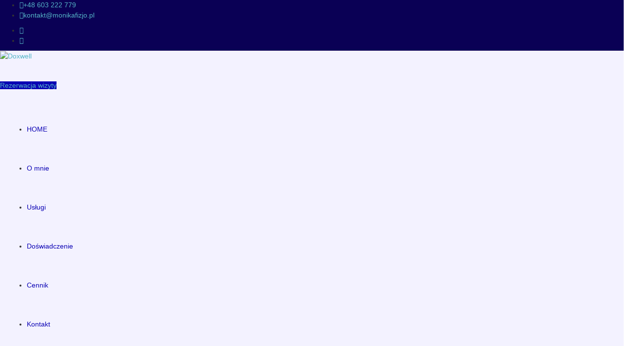

--- FILE ---
content_type: text/html; charset=UTF-8
request_url: https://www.monikafizjo.pl/therapists/satlen-joe/
body_size: 14902
content:
<!DOCTYPE html>
<html lang="pl-PL">
<head>
	<!-- Google tag (gtag.js) -->
<script async src="https://www.googletagmanager.com/gtag/js?id=AW-953480091"></script>
<script>
  window.dataLayer = window.dataLayer || [];
  function gtag(){dataLayer.push(arguments);}
  gtag('js', new Date());

  gtag('config', 'AW-953480091');
</script>
	<!-- Event snippet for Wyświetlenie strony (1) conversion page -->
<script>
  gtag('event', 'conversion', {'send_to': 'AW-953480091/TEWYCKi6u5cZEJvn08YD'});
</script>
<meta charset="UTF-8">
<!-- Responsive -->
<meta http-equiv="X-UA-Compatible" content="IE=edge">
<meta name="viewport" content="width=device-width, initial-scale=1.0, maximum-scale=1.0">

<meta name='robots' content='index, follow, max-image-preview:large, max-snippet:-1, max-video-preview:-1' />
	<style>img:is([sizes="auto" i], [sizes^="auto," i]) { contain-intrinsic-size: 3000px 1500px }</style>
	
	<!-- This site is optimized with the Yoast SEO plugin v19.5.1 - https://yoast.com/wordpress/plugins/seo/ -->
	<title>Satlen Joe - Monika Inczewska</title>
	<link rel="canonical" href="https://www.monikafizjo.pl/therapists/satlen-joe/" />
	<meta property="og:locale" content="pl_PL" />
	<meta property="og:type" content="article" />
	<meta property="og:title" content="Satlen Joe - Monika Inczewska" />
	<meta property="og:url" content="https://www.monikafizjo.pl/therapists/satlen-joe/" />
	<meta property="og:site_name" content="Monika Inczewska" />
	<meta property="article:publisher" content="https://www.facebook.com/FizjoterapiaMonikaInczewska" />
	<meta property="og:image" content="https://www.monikafizjo.pl/wp-content/uploads/2017/12/therapist-4.jpg" />
	<meta property="og:image:width" content="270" />
	<meta property="og:image:height" content="284" />
	<meta property="og:image:type" content="image/jpeg" />
	<meta name="twitter:card" content="summary_large_image" />
	<script type="application/ld+json" class="yoast-schema-graph">{"@context":"https://schema.org","@graph":[{"@type":"WebPage","@id":"https://www.monikafizjo.pl/therapists/satlen-joe/","url":"https://www.monikafizjo.pl/therapists/satlen-joe/","name":"Satlen Joe - Monika Inczewska","isPartOf":{"@id":"https://www.monikafizjo.pl/#website"},"primaryImageOfPage":{"@id":"https://www.monikafizjo.pl/therapists/satlen-joe/#primaryimage"},"image":{"@id":"https://www.monikafizjo.pl/therapists/satlen-joe/#primaryimage"},"thumbnailUrl":"https://www.monikafizjo.pl/wp-content/uploads/2017/12/therapist-4.jpg","datePublished":"2017-12-09T07:39:51+00:00","dateModified":"2017-12-09T07:39:51+00:00","breadcrumb":{"@id":"https://www.monikafizjo.pl/therapists/satlen-joe/#breadcrumb"},"inLanguage":"pl-PL","potentialAction":[{"@type":"ReadAction","target":["https://www.monikafizjo.pl/therapists/satlen-joe/"]}]},{"@type":"ImageObject","inLanguage":"pl-PL","@id":"https://www.monikafizjo.pl/therapists/satlen-joe/#primaryimage","url":"https://www.monikafizjo.pl/wp-content/uploads/2017/12/therapist-4.jpg","contentUrl":"https://www.monikafizjo.pl/wp-content/uploads/2017/12/therapist-4.jpg","width":270,"height":284},{"@type":"BreadcrumbList","@id":"https://www.monikafizjo.pl/therapists/satlen-joe/#breadcrumb","itemListElement":[{"@type":"ListItem","position":1,"name":"Strona główna","item":"https://www.monikafizjo.pl/"},{"@type":"ListItem","position":2,"name":"Satlen Joe"}]},{"@type":"WebSite","@id":"https://www.monikafizjo.pl/#website","url":"https://www.monikafizjo.pl/","name":"Monika Inczewska","description":"Fizjoterapia i Rehabilitacja Poznań","publisher":{"@id":"https://www.monikafizjo.pl/#organization"},"potentialAction":[{"@type":"SearchAction","target":{"@type":"EntryPoint","urlTemplate":"https://www.monikafizjo.pl/?s={search_term_string}"},"query-input":"required name=search_term_string"}],"inLanguage":"pl-PL"},{"@type":"Organization","@id":"https://www.monikafizjo.pl/#organization","name":"Monika Inczewska Fizjoterapia Poznań","url":"https://www.monikafizjo.pl/","sameAs":["https://www.facebook.com/FizjoterapiaMonikaInczewska"],"logo":{"@type":"ImageObject","inLanguage":"pl-PL","@id":"https://www.monikafizjo.pl/#/schema/logo/image/","url":"https://www.monikafizjo.pl/wp-content/uploads/2022/08/MONIKA_LOGO_POZIOM@2x-e1660992073593.png","contentUrl":"https://www.monikafizjo.pl/wp-content/uploads/2022/08/MONIKA_LOGO_POZIOM@2x-e1660992073593.png","width":1000,"height":497,"caption":"Monika Inczewska Fizjoterapia Poznań"},"image":{"@id":"https://www.monikafizjo.pl/#/schema/logo/image/"}}]}</script>
	<!-- / Yoast SEO plugin. -->


<link rel='dns-prefetch' href='//fonts.googleapis.com' />
<link rel="alternate" type="application/rss+xml" title="Monika Inczewska &raquo; Kanał z wpisami" href="https://www.monikafizjo.pl/feed/" />
<link rel="alternate" type="application/rss+xml" title="Monika Inczewska &raquo; Kanał z komentarzami" href="https://www.monikafizjo.pl/comments/feed/" />
<script type="text/javascript">
/* <![CDATA[ */
window._wpemojiSettings = {"baseUrl":"https:\/\/s.w.org\/images\/core\/emoji\/16.0.1\/72x72\/","ext":".png","svgUrl":"https:\/\/s.w.org\/images\/core\/emoji\/16.0.1\/svg\/","svgExt":".svg","source":{"concatemoji":"https:\/\/www.monikafizjo.pl\/wp-includes\/js\/wp-emoji-release.min.js?ver=6.8.3"}};
/*! This file is auto-generated */
!function(s,n){var o,i,e;function c(e){try{var t={supportTests:e,timestamp:(new Date).valueOf()};sessionStorage.setItem(o,JSON.stringify(t))}catch(e){}}function p(e,t,n){e.clearRect(0,0,e.canvas.width,e.canvas.height),e.fillText(t,0,0);var t=new Uint32Array(e.getImageData(0,0,e.canvas.width,e.canvas.height).data),a=(e.clearRect(0,0,e.canvas.width,e.canvas.height),e.fillText(n,0,0),new Uint32Array(e.getImageData(0,0,e.canvas.width,e.canvas.height).data));return t.every(function(e,t){return e===a[t]})}function u(e,t){e.clearRect(0,0,e.canvas.width,e.canvas.height),e.fillText(t,0,0);for(var n=e.getImageData(16,16,1,1),a=0;a<n.data.length;a++)if(0!==n.data[a])return!1;return!0}function f(e,t,n,a){switch(t){case"flag":return n(e,"\ud83c\udff3\ufe0f\u200d\u26a7\ufe0f","\ud83c\udff3\ufe0f\u200b\u26a7\ufe0f")?!1:!n(e,"\ud83c\udde8\ud83c\uddf6","\ud83c\udde8\u200b\ud83c\uddf6")&&!n(e,"\ud83c\udff4\udb40\udc67\udb40\udc62\udb40\udc65\udb40\udc6e\udb40\udc67\udb40\udc7f","\ud83c\udff4\u200b\udb40\udc67\u200b\udb40\udc62\u200b\udb40\udc65\u200b\udb40\udc6e\u200b\udb40\udc67\u200b\udb40\udc7f");case"emoji":return!a(e,"\ud83e\udedf")}return!1}function g(e,t,n,a){var r="undefined"!=typeof WorkerGlobalScope&&self instanceof WorkerGlobalScope?new OffscreenCanvas(300,150):s.createElement("canvas"),o=r.getContext("2d",{willReadFrequently:!0}),i=(o.textBaseline="top",o.font="600 32px Arial",{});return e.forEach(function(e){i[e]=t(o,e,n,a)}),i}function t(e){var t=s.createElement("script");t.src=e,t.defer=!0,s.head.appendChild(t)}"undefined"!=typeof Promise&&(o="wpEmojiSettingsSupports",i=["flag","emoji"],n.supports={everything:!0,everythingExceptFlag:!0},e=new Promise(function(e){s.addEventListener("DOMContentLoaded",e,{once:!0})}),new Promise(function(t){var n=function(){try{var e=JSON.parse(sessionStorage.getItem(o));if("object"==typeof e&&"number"==typeof e.timestamp&&(new Date).valueOf()<e.timestamp+604800&&"object"==typeof e.supportTests)return e.supportTests}catch(e){}return null}();if(!n){if("undefined"!=typeof Worker&&"undefined"!=typeof OffscreenCanvas&&"undefined"!=typeof URL&&URL.createObjectURL&&"undefined"!=typeof Blob)try{var e="postMessage("+g.toString()+"("+[JSON.stringify(i),f.toString(),p.toString(),u.toString()].join(",")+"));",a=new Blob([e],{type:"text/javascript"}),r=new Worker(URL.createObjectURL(a),{name:"wpTestEmojiSupports"});return void(r.onmessage=function(e){c(n=e.data),r.terminate(),t(n)})}catch(e){}c(n=g(i,f,p,u))}t(n)}).then(function(e){for(var t in e)n.supports[t]=e[t],n.supports.everything=n.supports.everything&&n.supports[t],"flag"!==t&&(n.supports.everythingExceptFlag=n.supports.everythingExceptFlag&&n.supports[t]);n.supports.everythingExceptFlag=n.supports.everythingExceptFlag&&!n.supports.flag,n.DOMReady=!1,n.readyCallback=function(){n.DOMReady=!0}}).then(function(){return e}).then(function(){var e;n.supports.everything||(n.readyCallback(),(e=n.source||{}).concatemoji?t(e.concatemoji):e.wpemoji&&e.twemoji&&(t(e.twemoji),t(e.wpemoji)))}))}((window,document),window._wpemojiSettings);
/* ]]> */
</script>
<style id='wp-emoji-styles-inline-css' type='text/css'>

	img.wp-smiley, img.emoji {
		display: inline !important;
		border: none !important;
		box-shadow: none !important;
		height: 1em !important;
		width: 1em !important;
		margin: 0 0.07em !important;
		vertical-align: -0.1em !important;
		background: none !important;
		padding: 0 !important;
	}
</style>
<link rel='stylesheet' id='wp-block-library-css' href='https://www.monikafizjo.pl/wp-includes/css/dist/block-library/style.min.css?ver=6.8.3' type='text/css' media='all' />
<style id='wp-block-library-theme-inline-css' type='text/css'>
.wp-block-audio :where(figcaption){color:#555;font-size:13px;text-align:center}.is-dark-theme .wp-block-audio :where(figcaption){color:#ffffffa6}.wp-block-audio{margin:0 0 1em}.wp-block-code{border:1px solid #ccc;border-radius:4px;font-family:Menlo,Consolas,monaco,monospace;padding:.8em 1em}.wp-block-embed :where(figcaption){color:#555;font-size:13px;text-align:center}.is-dark-theme .wp-block-embed :where(figcaption){color:#ffffffa6}.wp-block-embed{margin:0 0 1em}.blocks-gallery-caption{color:#555;font-size:13px;text-align:center}.is-dark-theme .blocks-gallery-caption{color:#ffffffa6}:root :where(.wp-block-image figcaption){color:#555;font-size:13px;text-align:center}.is-dark-theme :root :where(.wp-block-image figcaption){color:#ffffffa6}.wp-block-image{margin:0 0 1em}.wp-block-pullquote{border-bottom:4px solid;border-top:4px solid;color:currentColor;margin-bottom:1.75em}.wp-block-pullquote cite,.wp-block-pullquote footer,.wp-block-pullquote__citation{color:currentColor;font-size:.8125em;font-style:normal;text-transform:uppercase}.wp-block-quote{border-left:.25em solid;margin:0 0 1.75em;padding-left:1em}.wp-block-quote cite,.wp-block-quote footer{color:currentColor;font-size:.8125em;font-style:normal;position:relative}.wp-block-quote:where(.has-text-align-right){border-left:none;border-right:.25em solid;padding-left:0;padding-right:1em}.wp-block-quote:where(.has-text-align-center){border:none;padding-left:0}.wp-block-quote.is-large,.wp-block-quote.is-style-large,.wp-block-quote:where(.is-style-plain){border:none}.wp-block-search .wp-block-search__label{font-weight:700}.wp-block-search__button{border:1px solid #ccc;padding:.375em .625em}:where(.wp-block-group.has-background){padding:1.25em 2.375em}.wp-block-separator.has-css-opacity{opacity:.4}.wp-block-separator{border:none;border-bottom:2px solid;margin-left:auto;margin-right:auto}.wp-block-separator.has-alpha-channel-opacity{opacity:1}.wp-block-separator:not(.is-style-wide):not(.is-style-dots){width:100px}.wp-block-separator.has-background:not(.is-style-dots){border-bottom:none;height:1px}.wp-block-separator.has-background:not(.is-style-wide):not(.is-style-dots){height:2px}.wp-block-table{margin:0 0 1em}.wp-block-table td,.wp-block-table th{word-break:normal}.wp-block-table :where(figcaption){color:#555;font-size:13px;text-align:center}.is-dark-theme .wp-block-table :where(figcaption){color:#ffffffa6}.wp-block-video :where(figcaption){color:#555;font-size:13px;text-align:center}.is-dark-theme .wp-block-video :where(figcaption){color:#ffffffa6}.wp-block-video{margin:0 0 1em}:root :where(.wp-block-template-part.has-background){margin-bottom:0;margin-top:0;padding:1.25em 2.375em}
</style>
<style id='classic-theme-styles-inline-css' type='text/css'>
/*! This file is auto-generated */
.wp-block-button__link{color:#fff;background-color:#32373c;border-radius:9999px;box-shadow:none;text-decoration:none;padding:calc(.667em + 2px) calc(1.333em + 2px);font-size:1.125em}.wp-block-file__button{background:#32373c;color:#fff;text-decoration:none}
</style>
<style id='global-styles-inline-css' type='text/css'>
:root{--wp--preset--aspect-ratio--square: 1;--wp--preset--aspect-ratio--4-3: 4/3;--wp--preset--aspect-ratio--3-4: 3/4;--wp--preset--aspect-ratio--3-2: 3/2;--wp--preset--aspect-ratio--2-3: 2/3;--wp--preset--aspect-ratio--16-9: 16/9;--wp--preset--aspect-ratio--9-16: 9/16;--wp--preset--color--black: #000000;--wp--preset--color--cyan-bluish-gray: #abb8c3;--wp--preset--color--white: #ffffff;--wp--preset--color--pale-pink: #f78da7;--wp--preset--color--vivid-red: #cf2e2e;--wp--preset--color--luminous-vivid-orange: #ff6900;--wp--preset--color--luminous-vivid-amber: #fcb900;--wp--preset--color--light-green-cyan: #7bdcb5;--wp--preset--color--vivid-green-cyan: #00d084;--wp--preset--color--pale-cyan-blue: #8ed1fc;--wp--preset--color--vivid-cyan-blue: #0693e3;--wp--preset--color--vivid-purple: #9b51e0;--wp--preset--color--strong-yellow: #f7bd00;--wp--preset--color--strong-white: #fff;--wp--preset--color--light-black: #242424;--wp--preset--color--very-light-gray: #797979;--wp--preset--color--very-dark-black: #000000;--wp--preset--gradient--vivid-cyan-blue-to-vivid-purple: linear-gradient(135deg,rgba(6,147,227,1) 0%,rgb(155,81,224) 100%);--wp--preset--gradient--light-green-cyan-to-vivid-green-cyan: linear-gradient(135deg,rgb(122,220,180) 0%,rgb(0,208,130) 100%);--wp--preset--gradient--luminous-vivid-amber-to-luminous-vivid-orange: linear-gradient(135deg,rgba(252,185,0,1) 0%,rgba(255,105,0,1) 100%);--wp--preset--gradient--luminous-vivid-orange-to-vivid-red: linear-gradient(135deg,rgba(255,105,0,1) 0%,rgb(207,46,46) 100%);--wp--preset--gradient--very-light-gray-to-cyan-bluish-gray: linear-gradient(135deg,rgb(238,238,238) 0%,rgb(169,184,195) 100%);--wp--preset--gradient--cool-to-warm-spectrum: linear-gradient(135deg,rgb(74,234,220) 0%,rgb(151,120,209) 20%,rgb(207,42,186) 40%,rgb(238,44,130) 60%,rgb(251,105,98) 80%,rgb(254,248,76) 100%);--wp--preset--gradient--blush-light-purple: linear-gradient(135deg,rgb(255,206,236) 0%,rgb(152,150,240) 100%);--wp--preset--gradient--blush-bordeaux: linear-gradient(135deg,rgb(254,205,165) 0%,rgb(254,45,45) 50%,rgb(107,0,62) 100%);--wp--preset--gradient--luminous-dusk: linear-gradient(135deg,rgb(255,203,112) 0%,rgb(199,81,192) 50%,rgb(65,88,208) 100%);--wp--preset--gradient--pale-ocean: linear-gradient(135deg,rgb(255,245,203) 0%,rgb(182,227,212) 50%,rgb(51,167,181) 100%);--wp--preset--gradient--electric-grass: linear-gradient(135deg,rgb(202,248,128) 0%,rgb(113,206,126) 100%);--wp--preset--gradient--midnight: linear-gradient(135deg,rgb(2,3,129) 0%,rgb(40,116,252) 100%);--wp--preset--font-size--small: 10px;--wp--preset--font-size--medium: 20px;--wp--preset--font-size--large: 24px;--wp--preset--font-size--x-large: 42px;--wp--preset--font-size--normal: 15px;--wp--preset--font-size--huge: 36px;--wp--preset--spacing--20: 0.44rem;--wp--preset--spacing--30: 0.67rem;--wp--preset--spacing--40: 1rem;--wp--preset--spacing--50: 1.5rem;--wp--preset--spacing--60: 2.25rem;--wp--preset--spacing--70: 3.38rem;--wp--preset--spacing--80: 5.06rem;--wp--preset--shadow--natural: 6px 6px 9px rgba(0, 0, 0, 0.2);--wp--preset--shadow--deep: 12px 12px 50px rgba(0, 0, 0, 0.4);--wp--preset--shadow--sharp: 6px 6px 0px rgba(0, 0, 0, 0.2);--wp--preset--shadow--outlined: 6px 6px 0px -3px rgba(255, 255, 255, 1), 6px 6px rgba(0, 0, 0, 1);--wp--preset--shadow--crisp: 6px 6px 0px rgba(0, 0, 0, 1);}:where(.is-layout-flex){gap: 0.5em;}:where(.is-layout-grid){gap: 0.5em;}body .is-layout-flex{display: flex;}.is-layout-flex{flex-wrap: wrap;align-items: center;}.is-layout-flex > :is(*, div){margin: 0;}body .is-layout-grid{display: grid;}.is-layout-grid > :is(*, div){margin: 0;}:where(.wp-block-columns.is-layout-flex){gap: 2em;}:where(.wp-block-columns.is-layout-grid){gap: 2em;}:where(.wp-block-post-template.is-layout-flex){gap: 1.25em;}:where(.wp-block-post-template.is-layout-grid){gap: 1.25em;}.has-black-color{color: var(--wp--preset--color--black) !important;}.has-cyan-bluish-gray-color{color: var(--wp--preset--color--cyan-bluish-gray) !important;}.has-white-color{color: var(--wp--preset--color--white) !important;}.has-pale-pink-color{color: var(--wp--preset--color--pale-pink) !important;}.has-vivid-red-color{color: var(--wp--preset--color--vivid-red) !important;}.has-luminous-vivid-orange-color{color: var(--wp--preset--color--luminous-vivid-orange) !important;}.has-luminous-vivid-amber-color{color: var(--wp--preset--color--luminous-vivid-amber) !important;}.has-light-green-cyan-color{color: var(--wp--preset--color--light-green-cyan) !important;}.has-vivid-green-cyan-color{color: var(--wp--preset--color--vivid-green-cyan) !important;}.has-pale-cyan-blue-color{color: var(--wp--preset--color--pale-cyan-blue) !important;}.has-vivid-cyan-blue-color{color: var(--wp--preset--color--vivid-cyan-blue) !important;}.has-vivid-purple-color{color: var(--wp--preset--color--vivid-purple) !important;}.has-black-background-color{background-color: var(--wp--preset--color--black) !important;}.has-cyan-bluish-gray-background-color{background-color: var(--wp--preset--color--cyan-bluish-gray) !important;}.has-white-background-color{background-color: var(--wp--preset--color--white) !important;}.has-pale-pink-background-color{background-color: var(--wp--preset--color--pale-pink) !important;}.has-vivid-red-background-color{background-color: var(--wp--preset--color--vivid-red) !important;}.has-luminous-vivid-orange-background-color{background-color: var(--wp--preset--color--luminous-vivid-orange) !important;}.has-luminous-vivid-amber-background-color{background-color: var(--wp--preset--color--luminous-vivid-amber) !important;}.has-light-green-cyan-background-color{background-color: var(--wp--preset--color--light-green-cyan) !important;}.has-vivid-green-cyan-background-color{background-color: var(--wp--preset--color--vivid-green-cyan) !important;}.has-pale-cyan-blue-background-color{background-color: var(--wp--preset--color--pale-cyan-blue) !important;}.has-vivid-cyan-blue-background-color{background-color: var(--wp--preset--color--vivid-cyan-blue) !important;}.has-vivid-purple-background-color{background-color: var(--wp--preset--color--vivid-purple) !important;}.has-black-border-color{border-color: var(--wp--preset--color--black) !important;}.has-cyan-bluish-gray-border-color{border-color: var(--wp--preset--color--cyan-bluish-gray) !important;}.has-white-border-color{border-color: var(--wp--preset--color--white) !important;}.has-pale-pink-border-color{border-color: var(--wp--preset--color--pale-pink) !important;}.has-vivid-red-border-color{border-color: var(--wp--preset--color--vivid-red) !important;}.has-luminous-vivid-orange-border-color{border-color: var(--wp--preset--color--luminous-vivid-orange) !important;}.has-luminous-vivid-amber-border-color{border-color: var(--wp--preset--color--luminous-vivid-amber) !important;}.has-light-green-cyan-border-color{border-color: var(--wp--preset--color--light-green-cyan) !important;}.has-vivid-green-cyan-border-color{border-color: var(--wp--preset--color--vivid-green-cyan) !important;}.has-pale-cyan-blue-border-color{border-color: var(--wp--preset--color--pale-cyan-blue) !important;}.has-vivid-cyan-blue-border-color{border-color: var(--wp--preset--color--vivid-cyan-blue) !important;}.has-vivid-purple-border-color{border-color: var(--wp--preset--color--vivid-purple) !important;}.has-vivid-cyan-blue-to-vivid-purple-gradient-background{background: var(--wp--preset--gradient--vivid-cyan-blue-to-vivid-purple) !important;}.has-light-green-cyan-to-vivid-green-cyan-gradient-background{background: var(--wp--preset--gradient--light-green-cyan-to-vivid-green-cyan) !important;}.has-luminous-vivid-amber-to-luminous-vivid-orange-gradient-background{background: var(--wp--preset--gradient--luminous-vivid-amber-to-luminous-vivid-orange) !important;}.has-luminous-vivid-orange-to-vivid-red-gradient-background{background: var(--wp--preset--gradient--luminous-vivid-orange-to-vivid-red) !important;}.has-very-light-gray-to-cyan-bluish-gray-gradient-background{background: var(--wp--preset--gradient--very-light-gray-to-cyan-bluish-gray) !important;}.has-cool-to-warm-spectrum-gradient-background{background: var(--wp--preset--gradient--cool-to-warm-spectrum) !important;}.has-blush-light-purple-gradient-background{background: var(--wp--preset--gradient--blush-light-purple) !important;}.has-blush-bordeaux-gradient-background{background: var(--wp--preset--gradient--blush-bordeaux) !important;}.has-luminous-dusk-gradient-background{background: var(--wp--preset--gradient--luminous-dusk) !important;}.has-pale-ocean-gradient-background{background: var(--wp--preset--gradient--pale-ocean) !important;}.has-electric-grass-gradient-background{background: var(--wp--preset--gradient--electric-grass) !important;}.has-midnight-gradient-background{background: var(--wp--preset--gradient--midnight) !important;}.has-small-font-size{font-size: var(--wp--preset--font-size--small) !important;}.has-medium-font-size{font-size: var(--wp--preset--font-size--medium) !important;}.has-large-font-size{font-size: var(--wp--preset--font-size--large) !important;}.has-x-large-font-size{font-size: var(--wp--preset--font-size--x-large) !important;}
:where(.wp-block-post-template.is-layout-flex){gap: 1.25em;}:where(.wp-block-post-template.is-layout-grid){gap: 1.25em;}
:where(.wp-block-columns.is-layout-flex){gap: 2em;}:where(.wp-block-columns.is-layout-grid){gap: 2em;}
:root :where(.wp-block-pullquote){font-size: 1.5em;line-height: 1.6;}
</style>
<link rel='stylesheet' id='contact-form-7-css' href='https://www.monikafizjo.pl/wp-content/plugins/contact-form-7/includes/css/styles.css?ver=5.6.1' type='text/css' media='all' />
<link rel='stylesheet' id='cookie-law-info-css' href='https://www.monikafizjo.pl/wp-content/plugins/cookie-law-info/public/css/cookie-law-info-public.css?ver=2.1.2' type='text/css' media='all' />
<link rel='stylesheet' id='cookie-law-info-gdpr-css' href='https://www.monikafizjo.pl/wp-content/plugins/cookie-law-info/public/css/cookie-law-info-gdpr.css?ver=2.1.2' type='text/css' media='all' />
<link rel='stylesheet' id='grw-public-main-css-css' href='https://www.monikafizjo.pl/wp-content/plugins/widget-google-reviews/assets/css/public-main.css?ver=2.8' type='text/css' media='all' />
<link rel='stylesheet' id='bootstrap-css' href='https://www.monikafizjo.pl/wp-content/themes/doxwell/css/bootstrap.css?ver=6.8.3' type='text/css' media='all' />
<link rel='stylesheet' id='fontawesom-css' href='https://www.monikafizjo.pl/wp-content/themes/doxwell/css/font-awesome.css?ver=6.8.3' type='text/css' media='all' />
<link rel='stylesheet' id='flaticon-css' href='https://www.monikafizjo.pl/wp-content/themes/doxwell/css/flaticon.css?ver=6.8.3' type='text/css' media='all' />
<link rel='stylesheet' id='animate-css' href='https://www.monikafizjo.pl/wp-content/themes/doxwell/css/animate.css?ver=6.8.3' type='text/css' media='all' />
<link rel='stylesheet' id='owl-theme-css' href='https://www.monikafizjo.pl/wp-content/themes/doxwell/css/owl.css?ver=6.8.3' type='text/css' media='all' />
<link rel='stylesheet' id='fancybox-css' href='https://www.monikafizjo.pl/wp-content/themes/doxwell/css/jquery.fancybox.css?ver=6.8.3' type='text/css' media='all' />
<link rel='stylesheet' id='bootstrap-touchspin-css' href='https://www.monikafizjo.pl/wp-content/themes/doxwell/css/jquery.bootstrap-touchspin.css?ver=6.8.3' type='text/css' media='all' />
<link rel='stylesheet' id='mCustomScrollbar-css' href='https://www.monikafizjo.pl/wp-content/themes/doxwell/css/jquery.mCustomScrollbar.min.css?ver=6.8.3' type='text/css' media='all' />
<link rel='stylesheet' id='color-themes-css' href='https://www.monikafizjo.pl/wp-content/themes/doxwell/css/color-themes/default-theme.css?ver=6.8.3' type='text/css' media='all' />
<link rel='stylesheet' id='doxwell-main-style-css' href='https://www.monikafizjo.pl/wp-content/themes/doxwell/style.css?ver=6.8.3' type='text/css' media='all' />
<link rel='stylesheet' id='doxwell-custom-style-css' href='https://www.monikafizjo.pl/wp-content/themes/doxwell/css/custom.css?ver=6.8.3' type='text/css' media='all' />
<link rel='stylesheet' id='doxwell-gutenberg-css' href='https://www.monikafizjo.pl/wp-content/themes/doxwell/css/gutenberg.css?ver=6.8.3' type='text/css' media='all' />
<link rel='stylesheet' id='doxwell-responsive-css' href='https://www.monikafizjo.pl/wp-content/themes/doxwell/css/responsive.css?ver=6.8.3' type='text/css' media='all' />
<link rel='stylesheet' id='doxwell-theme-slug-fonts-css' href='https://fonts.googleapis.com/css?family=Lato%3A100%2C100i%2C300%2C300i%2C400%2C400i%2C700%2C700i%2C900%2C900i%7CMontserrat%3A100%2C100i%2C200%2C200i%2C300%2C300i%2C400%2C400i%2C500%2C500i%2C600%2C600i%2C700%2C700i%2C800%2C800i%2C900%2C900i%7CRaleway%3A100%2C100i%2C200%2C200i%2C300%2C300i%2C400%2C400i%2C500%2C500i%2C600%2C600i%2C700%2C700i%2C800%2C800i%2C900%2C900i%7CPoppins%3A100%2C100i%2C200%2C200i%2C300%2C300i%2C400%2C400i%2C500%2C500i%2C600%2C600i%2C700%2C700i%2C800%2C800i%2C900%2C900i%7CPlayball&#038;subset=latin%2Clatin-ext' type='text/css' media='all' />
<link rel='stylesheet' id='kc-general-css' href='https://www.monikafizjo.pl/wp-content/plugins/kingcomposer/assets/frontend/css/kingcomposer.min.css?ver=2.9.6' type='text/css' media='all' />
<link rel='stylesheet' id='kc-animate-css' href='https://www.monikafizjo.pl/wp-content/plugins/kingcomposer/assets/css/animate.css?ver=2.9.6' type='text/css' media='all' />
<link rel='stylesheet' id='kc-icon-1-css' href='https://www.monikafizjo.pl/wp-content/themes/doxwell/css/flaticon.css?ver=2.9.6' type='text/css' media='all' />
<link rel='stylesheet' id='kc-icon-2-css' href='https://www.monikafizjo.pl/wp-content/plugins/kingcomposer/assets/css/icons.css?ver=2.9.6' type='text/css' media='all' />
<script type="text/javascript" src="https://www.monikafizjo.pl/wp-includes/js/jquery/jquery.min.js?ver=3.7.1" id="jquery-core-js"></script>
<script type="text/javascript" src="https://www.monikafizjo.pl/wp-includes/js/jquery/jquery-migrate.min.js?ver=3.4.1" id="jquery-migrate-js"></script>
<script type="text/javascript" id="cookie-law-info-js-extra">
/* <![CDATA[ */
var Cli_Data = {"nn_cookie_ids":[],"cookielist":[],"non_necessary_cookies":[],"ccpaEnabled":"","ccpaRegionBased":"","ccpaBarEnabled":"","strictlyEnabled":["necessary","obligatoire"],"ccpaType":"gdpr","js_blocking":"1","custom_integration":"","triggerDomRefresh":"","secure_cookies":""};
var cli_cookiebar_settings = {"animate_speed_hide":"500","animate_speed_show":"500","background":"#FFF","border":"#b1a6a6c2","border_on":"","button_1_button_colour":"#61a229","button_1_button_hover":"#4e8221","button_1_link_colour":"#fff","button_1_as_button":"1","button_1_new_win":"","button_2_button_colour":"#333","button_2_button_hover":"#292929","button_2_link_colour":"#444","button_2_as_button":"","button_2_hidebar":"","button_3_button_colour":"#dedfe0","button_3_button_hover":"#b2b2b3","button_3_link_colour":"#333333","button_3_as_button":"1","button_3_new_win":"","button_4_button_colour":"#dedfe0","button_4_button_hover":"#b2b2b3","button_4_link_colour":"#333333","button_4_as_button":"1","button_7_button_colour":"#61a229","button_7_button_hover":"#4e8221","button_7_link_colour":"#fff","button_7_as_button":"1","button_7_new_win":"","font_family":"inherit","header_fix":"","notify_animate_hide":"1","notify_animate_show":"","notify_div_id":"#cookie-law-info-bar","notify_position_horizontal":"right","notify_position_vertical":"bottom","scroll_close":"1","scroll_close_reload":"","accept_close_reload":"","reject_close_reload":"","showagain_tab":"","showagain_background":"#fff","showagain_border":"#000","showagain_div_id":"#cookie-law-info-again","showagain_x_position":"100px","text":"#333333","show_once_yn":"1","show_once":"10000","logging_on":"","as_popup":"","popup_overlay":"1","bar_heading_text":"Chcesz ciasteczko?","cookie_bar_as":"banner","popup_showagain_position":"bottom-right","widget_position":"left"};
var log_object = {"ajax_url":"https:\/\/www.monikafizjo.pl\/wp-admin\/admin-ajax.php"};
/* ]]> */
</script>
<script type="text/javascript" src="https://www.monikafizjo.pl/wp-content/plugins/cookie-law-info/public/js/cookie-law-info-public.js?ver=2.1.2" id="cookie-law-info-js"></script>
<script type="text/javascript" defer="defer" src="https://www.monikafizjo.pl/wp-content/plugins/widget-google-reviews/assets/js/public-main.js?ver=2.8" id="grw-public-main-js-js"></script>
<link rel="https://api.w.org/" href="https://www.monikafizjo.pl/wp-json/" /><link rel="EditURI" type="application/rsd+xml" title="RSD" href="https://www.monikafizjo.pl/xmlrpc.php?rsd" />
<meta name="generator" content="WordPress 6.8.3" />
<link rel='shortlink' href='https://www.monikafizjo.pl/?p=95' />
<link rel="alternate" title="oEmbed (JSON)" type="application/json+oembed" href="https://www.monikafizjo.pl/wp-json/oembed/1.0/embed?url=https%3A%2F%2Fwww.monikafizjo.pl%2Ftherapists%2Fsatlen-joe%2F" />
<link rel="alternate" title="oEmbed (XML)" type="text/xml+oembed" href="https://www.monikafizjo.pl/wp-json/oembed/1.0/embed?url=https%3A%2F%2Fwww.monikafizjo.pl%2Ftherapists%2Fsatlen-joe%2F&#038;format=xml" />
<script type="text/javascript">var kc_script_data={ajax_url:"https://www.monikafizjo.pl/wp-admin/admin-ajax.php"}</script><!-- Analytics by WP Statistics v13.2.5 - https://wp-statistics.com/ -->
<meta name="generator" content="Powered by Slider Revolution 6.5.20 - responsive, Mobile-Friendly Slider Plugin for WordPress with comfortable drag and drop interface." />
<link rel="icon" href="https://www.monikafizjo.pl/wp-content/uploads/2022/08/cropped-Logotyp@2x-32x32.png" sizes="32x32" />
<link rel="icon" href="https://www.monikafizjo.pl/wp-content/uploads/2022/08/cropped-Logotyp@2x-192x192.png" sizes="192x192" />
<link rel="apple-touch-icon" href="https://www.monikafizjo.pl/wp-content/uploads/2022/08/cropped-Logotyp@2x-180x180.png" />
<meta name="msapplication-TileImage" content="https://www.monikafizjo.pl/wp-content/uploads/2022/08/cropped-Logotyp@2x-270x270.png" />
<script>function setREVStartSize(e){
			//window.requestAnimationFrame(function() {
				window.RSIW = window.RSIW===undefined ? window.innerWidth : window.RSIW;
				window.RSIH = window.RSIH===undefined ? window.innerHeight : window.RSIH;
				try {
					var pw = document.getElementById(e.c).parentNode.offsetWidth,
						newh;
					pw = pw===0 || isNaN(pw) ? window.RSIW : pw;
					e.tabw = e.tabw===undefined ? 0 : parseInt(e.tabw);
					e.thumbw = e.thumbw===undefined ? 0 : parseInt(e.thumbw);
					e.tabh = e.tabh===undefined ? 0 : parseInt(e.tabh);
					e.thumbh = e.thumbh===undefined ? 0 : parseInt(e.thumbh);
					e.tabhide = e.tabhide===undefined ? 0 : parseInt(e.tabhide);
					e.thumbhide = e.thumbhide===undefined ? 0 : parseInt(e.thumbhide);
					e.mh = e.mh===undefined || e.mh=="" || e.mh==="auto" ? 0 : parseInt(e.mh,0);
					if(e.layout==="fullscreen" || e.l==="fullscreen")
						newh = Math.max(e.mh,window.RSIH);
					else{
						e.gw = Array.isArray(e.gw) ? e.gw : [e.gw];
						for (var i in e.rl) if (e.gw[i]===undefined || e.gw[i]===0) e.gw[i] = e.gw[i-1];
						e.gh = e.el===undefined || e.el==="" || (Array.isArray(e.el) && e.el.length==0)? e.gh : e.el;
						e.gh = Array.isArray(e.gh) ? e.gh : [e.gh];
						for (var i in e.rl) if (e.gh[i]===undefined || e.gh[i]===0) e.gh[i] = e.gh[i-1];
											
						var nl = new Array(e.rl.length),
							ix = 0,
							sl;
						e.tabw = e.tabhide>=pw ? 0 : e.tabw;
						e.thumbw = e.thumbhide>=pw ? 0 : e.thumbw;
						e.tabh = e.tabhide>=pw ? 0 : e.tabh;
						e.thumbh = e.thumbhide>=pw ? 0 : e.thumbh;
						for (var i in e.rl) nl[i] = e.rl[i]<window.RSIW ? 0 : e.rl[i];
						sl = nl[0];
						for (var i in nl) if (sl>nl[i] && nl[i]>0) { sl = nl[i]; ix=i;}
						var m = pw>(e.gw[ix]+e.tabw+e.thumbw) ? 1 : (pw-(e.tabw+e.thumbw)) / (e.gw[ix]);
						newh =  (e.gh[ix] * m) + (e.tabh + e.thumbh);
					}
					var el = document.getElementById(e.c);
					if (el!==null && el) el.style.height = newh+"px";
					el = document.getElementById(e.c+"_wrapper");
					if (el!==null && el) {
						el.style.height = newh+"px";
						el.style.display = "block";
					}
				} catch(e){
					console.log("Failure at Presize of Slider:" + e)
				}
			//});
		  };</script>
		<style type="text/css" id="wp-custom-css">
			.main-header .main-box {
	background-color: #F3F2FF;
}
.main-header .header-top {
	background-color: #0A0055;
}
.main-menu .navigation > li:hover > a, .main-menu .navigation > li.current > a {
	color: #0A0055;
}
.main-menu .navigation > li {
	padding: 30px 0px;
}
.main-menu .navigation > li > a {
	color:#0A00B4;
}
.main-header .btn-outer {
	padding: 40px 0px;
}
.btn-style-one {
	background: #0A00B4;
}
.btn-style-one:hover {
	background: #0A0055;
}
.clinic-section .content-column .content-inner {
	padding-top: 0px;
}
.clinic-section .content-column .content-inner .text {
	margin-bottom: 20px;
}
.clinic-section .content-column .content-inner .title {
	color: #0A00B4;
}
.sec-title h2:after {
	background-color: #0A00B4;
}
.appointment-section .info-column .inner-box {
	background-color: #F3F2FF;
}
.default-form .form-group input[type="submit"] {
	background-color: #0A00B4;
}
.main-header.fixed-header .main-box .logo-box .logo img {
	margin-top: 16px;
}
.main-header.fixed-header .btn-outer {
	padding: 26px 0px;
}
.appointment-section .info-column .inner-box h2 {
	padding-right: 40px;
}
.sec-title h2 {
	text-transform: none;
}
.btn-style-one {
	text-transform: none;
}
.services-block .inner-box .content h3 {
	text-transform: none;
}
.call-to-action-section h2 {
	max-width: 740px;
}
.appointment-section .info-column .inner-box h3 {
	margin-bottom:5px;
}
.main-header .main-box .logo-box {
	width: 200px;
}

.btn-style-two {
	background: #0A00B4;
	text-transform: none;
}
.btn-style-two:hover {
	background: #0A0055;
}
		</style>
			<!-- Meta Pixel Code -->
<script>
  !function(f,b,e,v,n,t,s)
  {if(f.fbq)return;n=f.fbq=function(){n.callMethod?
  n.callMethod.apply(n,arguments):n.queue.push(arguments)};
  if(!f._fbq)f._fbq=n;n.push=n;n.loaded=!0;n.version='2.0';
  n.queue=[];t=b.createElement(e);t.async=!0;
  t.src=v;s=b.getElementsByTagName(e)[0];
  s.parentNode.insertBefore(t,s)}(window, document,'script',
  'https://connect.facebook.net/en_US/fbevents.js');
  fbq('init', '819423819304930');
  fbq('track', 'PageView');
</script>
<noscript><img height="1" width="1" style="display:none"
  src="https://www.facebook.com/tr?id=819423819304930&ev=PageView&noscript=1"
/></noscript>
<!-- End Meta Pixel Code -->
	<meta name="facebook-domain-verification" content="ioe0oqvs79z7jggfhf75wqqxfmnit0" />
	<!-- Google Tag Manager -->
<script>(function(w,d,s,l,i){w[l]=w[l]||[];w[l].push({'gtm.start':
new Date().getTime(),event:'gtm.js'});var f=d.getElementsByTagName(s)[0],
j=d.createElement(s),dl=l!='dataLayer'?'&l='+l:'';j.async=true;j.src=
'https://www.googletagmanager.com/gtm.js?id='+i+dl;f.parentNode.insertBefore(j,f);
})(window,document,'script','dataLayer','GTM-M5VN4V7X');</script>
<!-- End Google Tag Manager -->
</head>

<body class="wp-singular bunch_therapists-template-default single single-bunch_therapists postid-95 wp-theme-doxwell kc-css-system">
	<!-- Google Tag Manager (noscript) -->
<noscript><iframe src="https://www.googletagmanager.com/ns.html?id=GTM-M5VN4V7X"
height="0" width="0" style="display:none;visibility:hidden"></iframe></noscript>
<!-- End Google Tag Manager (noscript) -->

<div class="page-wrapper">
 	
    		<!-- Preloader -->
		<div class="preloader"></div>
	 	
     	
    <!-- Main Header-->
    <header class="main-header header-style-three">
    
    	<!-- Header Top -->
    	<div class="header-top">
        	<div class="auto-container">
            	<div class="clearfix">
                    
                    <!--Top Left-->
                    <div class="top-left">
                    	<ul class="links clearfix">
                        	                            	<li><a href="tel:603 222 779"><span class="icon flaticon-technology-1"></span>+48 603 222 779</a></li>
                                                         
                                                        	<li><a href="mailto:kontakt@monikafizjo.pl"><span class="icon flaticon-envelope-1"></span>kontakt@monikafizjo.pl</a></li>
                        	                        </ul>
                    </div>
                    
                                        <!--Top Right-->
                    <div class="top-right clearfix">
                    	                        <!--social-icon-->
                        <div class="social-icon">
                        	<ul class="clearfix">
                            										<li><a href="https://www.facebook.com/FizjoterapiaMonikaInczewska"><span class="fa fa-facebook"></span></a></li>
																	<li><a href="https://www.instagram.com/monikafizjo/"><span class="fa fa-instagram"></span></a></li>
								                            </ul>
                        </div>
                                            </div>
                                    </div>
                
            </div>
        </div>
        <!-- Header Top End -->
        
        <!-- Main Box -->
    	<div class="main-box">
        	<div class="auto-container">
            	<div class="outer-container clearfix">
                    <!--Logo Box-->
                    <div class="logo-box">
                                                    <div class="logo"><a href="https://www.monikafizjo.pl/"><img src="https://www.monikafizjo.pl/wp-content/uploads/2022/09/MONIKA_LOGO_POZIOM.svg" alt="Doxwell" title="Doxwell"></a></div>
                                            </div>
                    
                                        <!--Btn Outer-->
                    <div class="btn-outer" id="rezerwacja">
                        <a href="https://zarejestrowani.pl/w/PA_tkKddyiSBUEU1_n4fMw/" class="theme-btn btn-style-one">Rezerwacja wizyty</a>
						<script type="text/javascript">
 								 $('#rezerwacja').click(function() {
  								  fbq('track', 'Purchase', );
								  });
						</script>
                    </div>
                                        
                    <!--Nav Outer-->
                    <div class="nav-outer clearfix">
                        <!-- Main Menu -->
                        <nav class="main-menu">
                            <div class="navbar-header">
                                <!-- Toggle Button -->    	
                                <button type="button" class="navbar-toggle" data-toggle="collapse" data-target=".navbar-collapse">
                                    <span class="icon-bar"></span>
                                    <span class="icon-bar"></span>
                                    <span class="icon-bar"></span>
                                </button>
                            </div>
                            
                            <div class="navbar-collapse collapse clearfix">
                                <ul class="navigation clearfix">
                                    <li id="menu-item-680" class="menu-item menu-item-type-custom menu-item-object-custom menu-item-680"><a title="HOME" href="http://monikafizjo.pl" class="hvr-underline-from-left1" data-scroll data-options="easing: easeOutQuart">HOME</a></li>
<li id="menu-item-681" class="menu-item menu-item-type-custom menu-item-object-custom menu-item-681"><a title="O mnie" href="#omnie" class="hvr-underline-from-left1" data-scroll data-options="easing: easeOutQuart">O mnie</a></li>
<li id="menu-item-682" class="menu-item menu-item-type-custom menu-item-object-custom menu-item-682"><a title="Usługi" href="#uslugi" class="hvr-underline-from-left1" data-scroll data-options="easing: easeOutQuart">Usługi</a></li>
<li id="menu-item-797" class="menu-item menu-item-type-custom menu-item-object-custom menu-item-797"><a title="Doświadczenie" href="#doswiadczenie" class="hvr-underline-from-left1" data-scroll data-options="easing: easeOutQuart">Doświadczenie</a></li>
<li id="menu-item-683" class="menu-item menu-item-type-custom menu-item-object-custom menu-item-683"><a title="Cennik" href="#cennik" class="hvr-underline-from-left1" data-scroll data-options="easing: easeOutQuart">Cennik</a></li>
<li id="menu-item-684" class="menu-item menu-item-type-custom menu-item-object-custom menu-item-684"><a title="Kontakt" href="#kontakt" class="hvr-underline-from-left1" data-scroll data-options="easing: easeOutQuart">Kontakt</a></li>
                                 </ul>
                            </div>
                        </nav>
                        <!-- Main Menu End-->
                        
                    </div>
                    <!--Nav Outer End-->
                    
            	</div>    
            </div>
        </div>
    
    </header>
    <!--End Main Header -->
<!--Page Title-->
<section class="page-title" >
    <div class="auto-container">
        <h1>Satlen Joe - Monika Inczewska</h1>
        
		<ul class="page-breadcrumb"><li><a href="https://www.monikafizjo.pl/">Home</a></li><li>Satlen Joe</li></ul>    </div>
</section>
<!--End Page Title-->

<!--Sidebar Page Container-->
<div class="sidebar-page-container">
    <div class="auto-container">
        <div class="row clearfix">
            
            <!-- sidebar area -->
			            
            <!--Content Side-->	
            <div class="content-side  col-lg-12 col-md-12 col-sm-12 col-xs-12 ">
                <div class="thm-unit-test">
                <!--Default Section-->
										<div class="blog-single">
						<!--News Block Three-->
						<div class="news-block-three">
							<div class="inner-box">
																<div class="image">
									<img width="270" height="284" src="https://www.monikafizjo.pl/wp-content/uploads/2017/12/therapist-4.jpg" class="attachment-doxwell_1170x365 size-doxwell_1170x365 wp-post-image" alt="" decoding="async" fetchpriority="high" />								</div>
																<div class="lower-content ">
									<div class="upper-box">
										<div class="post-date">9 grudnia, 2017</div>
									</div>
									<div class="lower-box">
										<ul class="post-info">
											<li>By :  admin</li>
																						<li>0 Comments</li>
										</ul>
										<div class="text">
										                                           </div>
										<div class="clearfix"></div>
																			</div>
                                    <div class="clearfix"></div>
                                    <!--Posts Nav-->
                                    <div class="posts-nav">
                                        <div class="clearfix">
                                            <div class="pull-left">
                                                <a href="https://www.monikafizjo.pl/therapists/robert-joe-2/" rel="prev"><div class="prev-post"><span class="fa fa-long-arrow-left"></span> &nbsp;&nbsp;&nbsp; Prev Post</div></a>                                            </div>
                                            <div class="pull-right">
                                                <a href="https://www.monikafizjo.pl/therapists/robert-joe-3/" rel="next"><div class="next-post">Next Post &nbsp;&nbsp;&nbsp; <span class="fa fa-long-arrow-right"></span> </div></a>                                            </div>                                
                                        </div>
                                    </div>
                                    
								</div>
							</div>
						</div>
					</div>
					
					<!-- comment area -->
					<div itemscope itemtype="https://schema.org/Comment" id="comments" class="post-comments comment-area clearfix">
	 
     
    	   
</div><!-- #comments -->
<!-- end comments -->    
						
					                </div>
            </div>
            <!--Content Side-->
            
            <!-- sidebar area -->
			        </div>
    </div>
</div>

	
    <div class="clearfix"></div>
	
    <!--Main Footer-->
    <footer class="main-footer">
		        
                    <!--Footer Bottom-->
            <div class="footer-bottom">
                <div class="auto-container clearfix">
                    <div class="pull-left">
                        <div class="copyright">Prawa autorskie © Fizjoterapia Monika Inczewska 2022. Mail: <a href="mailto:kontakt@monikafizjo.pl">kontakt@monikafizjo.pl</a>. Wykonanie: <a href="https://przemyslawkasiura.pl">Przemysław Kasiura</a> </div>
                    </div>
                                    </div>
            </div>
                
    </footer>
    
</div>
<!--End pagewrapper-->

<!--Scroll to top-->
<div class="scroll-to-top scroll-to-target" data-target="html"><span class="fa fa-arrow-up"></span></div>


		<script>
			window.RS_MODULES = window.RS_MODULES || {};
			window.RS_MODULES.modules = window.RS_MODULES.modules || {};
			window.RS_MODULES.waiting = window.RS_MODULES.waiting || [];
			window.RS_MODULES.defered = true;
			window.RS_MODULES.moduleWaiting = window.RS_MODULES.moduleWaiting || {};
			window.RS_MODULES.type = 'compiled';
		</script>
		<script type="speculationrules">
{"prefetch":[{"source":"document","where":{"and":[{"href_matches":"\/*"},{"not":{"href_matches":["\/wp-*.php","\/wp-admin\/*","\/wp-content\/uploads\/*","\/wp-content\/*","\/wp-content\/plugins\/*","\/wp-content\/themes\/doxwell\/*","\/*\\?(.+)"]}},{"not":{"selector_matches":"a[rel~=\"nofollow\"]"}},{"not":{"selector_matches":".no-prefetch, .no-prefetch a"}}]},"eagerness":"conservative"}]}
</script>
<!--googleoff: all--><div id="cookie-law-info-bar" data-nosnippet="true"><h5 class="cli_messagebar_head">Chcesz ciasteczko?</h5><span><div class="cli-bar-container cli-style-v2"><div class="cli-bar-message">Moja strona używa plików cookie. Możesz je wyłączyć w ustawieniach przeglądarki. Dalsze korzystanie z witryny bez zmiany ustawień oznacza wyrażenie zgody na korzystanie z plików cookies. Więcej informacji jest dostępnych w polityce prywatności.</div><div class="cli-bar-btn_container"><a role='button' class="medium cli-plugin-button cli-plugin-main-button cli_settings_button" style="margin:0px 5px 0px 0px">Ustawienia Cookies</a><a id="wt-cli-accept-all-btn" role='button' data-cli_action="accept_all" class="wt-cli-element medium cli-plugin-button wt-cli-accept-all-btn cookie_action_close_header cli_action_button">Akceptuję</a></div></div></span></div><div id="cookie-law-info-again" data-nosnippet="true"><span id="cookie_hdr_showagain">Manage consent</span></div><div class="cli-modal" data-nosnippet="true" id="cliSettingsPopup" tabindex="-1" role="dialog" aria-labelledby="cliSettingsPopup" aria-hidden="true">
  <div class="cli-modal-dialog" role="document">
	<div class="cli-modal-content cli-bar-popup">
		  <button type="button" class="cli-modal-close" id="cliModalClose">
			<svg class="" viewBox="0 0 24 24"><path d="M19 6.41l-1.41-1.41-5.59 5.59-5.59-5.59-1.41 1.41 5.59 5.59-5.59 5.59 1.41 1.41 5.59-5.59 5.59 5.59 1.41-1.41-5.59-5.59z"></path><path d="M0 0h24v24h-24z" fill="none"></path></svg>
			<span class="wt-cli-sr-only">Close</span>
		  </button>
		  <div class="cli-modal-body">
			<div class="cli-container-fluid cli-tab-container">
	<div class="cli-row">
		<div class="cli-col-12 cli-align-items-stretch cli-px-0">
			<div class="cli-privacy-overview">
				<h4>Privacy Overview</h4>				<div class="cli-privacy-content">
					<div class="cli-privacy-content-text">This website uses cookies to improve your experience while you navigate through the website. Out of these, the cookies that are categorized as necessary are stored on your browser as they are essential for the working of basic functionalities of the website. We also use third-party cookies that help us analyze and understand how you use this website. These cookies will be stored in your browser only with your consent. You also have the option to opt-out of these cookies. But opting out of some of these cookies may affect your browsing experience.</div>
				</div>
				<a class="cli-privacy-readmore" aria-label="Show more" role="button" data-readmore-text="Show more" data-readless-text="Show less"></a>			</div>
		</div>
		<div class="cli-col-12 cli-align-items-stretch cli-px-0 cli-tab-section-container">
												<div class="cli-tab-section">
						<div class="cli-tab-header">
							<a role="button" tabindex="0" class="cli-nav-link cli-settings-mobile" data-target="necessary" data-toggle="cli-toggle-tab">
								Necessary							</a>
															<div class="wt-cli-necessary-checkbox">
									<input type="checkbox" class="cli-user-preference-checkbox"  id="wt-cli-checkbox-necessary" data-id="checkbox-necessary" checked="checked"  />
									<label class="form-check-label" for="wt-cli-checkbox-necessary">Necessary</label>
								</div>
								<span class="cli-necessary-caption">Always Enabled</span>
													</div>
						<div class="cli-tab-content">
							<div class="cli-tab-pane cli-fade" data-id="necessary">
								<div class="wt-cli-cookie-description">
									Necessary cookies are absolutely essential for the website to function properly. These cookies ensure basic functionalities and security features of the website, anonymously.
<table class="cookielawinfo-row-cat-table cookielawinfo-winter"><thead><tr><th class="cookielawinfo-column-1">Cookie</th><th class="cookielawinfo-column-3">Duration</th><th class="cookielawinfo-column-4">Description</th></tr></thead><tbody><tr class="cookielawinfo-row"><td class="cookielawinfo-column-1">cookielawinfo-checkbox-analytics</td><td class="cookielawinfo-column-3">11 months</td><td class="cookielawinfo-column-4">This cookie is set by GDPR Cookie Consent plugin. The cookie is used to store the user consent for the cookies in the category "Analytics".</td></tr><tr class="cookielawinfo-row"><td class="cookielawinfo-column-1">cookielawinfo-checkbox-functional</td><td class="cookielawinfo-column-3">11 months</td><td class="cookielawinfo-column-4">The cookie is set by GDPR cookie consent to record the user consent for the cookies in the category "Functional".</td></tr><tr class="cookielawinfo-row"><td class="cookielawinfo-column-1">cookielawinfo-checkbox-necessary</td><td class="cookielawinfo-column-3">11 months</td><td class="cookielawinfo-column-4">This cookie is set by GDPR Cookie Consent plugin. The cookies is used to store the user consent for the cookies in the category "Necessary".</td></tr><tr class="cookielawinfo-row"><td class="cookielawinfo-column-1">cookielawinfo-checkbox-others</td><td class="cookielawinfo-column-3">11 months</td><td class="cookielawinfo-column-4">This cookie is set by GDPR Cookie Consent plugin. The cookie is used to store the user consent for the cookies in the category "Other.</td></tr><tr class="cookielawinfo-row"><td class="cookielawinfo-column-1">cookielawinfo-checkbox-performance</td><td class="cookielawinfo-column-3">11 months</td><td class="cookielawinfo-column-4">This cookie is set by GDPR Cookie Consent plugin. The cookie is used to store the user consent for the cookies in the category "Performance".</td></tr><tr class="cookielawinfo-row"><td class="cookielawinfo-column-1">viewed_cookie_policy</td><td class="cookielawinfo-column-3">11 months</td><td class="cookielawinfo-column-4">The cookie is set by the GDPR Cookie Consent plugin and is used to store whether or not user has consented to the use of cookies. It does not store any personal data.</td></tr></tbody></table>								</div>
							</div>
						</div>
					</div>
																	<div class="cli-tab-section">
						<div class="cli-tab-header">
							<a role="button" tabindex="0" class="cli-nav-link cli-settings-mobile" data-target="functional" data-toggle="cli-toggle-tab">
								Functional							</a>
															<div class="cli-switch">
									<input type="checkbox" id="wt-cli-checkbox-functional" class="cli-user-preference-checkbox"  data-id="checkbox-functional" />
									<label for="wt-cli-checkbox-functional" class="cli-slider" data-cli-enable="Enabled" data-cli-disable="Disabled"><span class="wt-cli-sr-only">Functional</span></label>
								</div>
													</div>
						<div class="cli-tab-content">
							<div class="cli-tab-pane cli-fade" data-id="functional">
								<div class="wt-cli-cookie-description">
									Functional cookies help to perform certain functionalities like sharing the content of the website on social media platforms, collect feedbacks, and other third-party features.
								</div>
							</div>
						</div>
					</div>
																	<div class="cli-tab-section">
						<div class="cli-tab-header">
							<a role="button" tabindex="0" class="cli-nav-link cli-settings-mobile" data-target="performance" data-toggle="cli-toggle-tab">
								Performance							</a>
															<div class="cli-switch">
									<input type="checkbox" id="wt-cli-checkbox-performance" class="cli-user-preference-checkbox"  data-id="checkbox-performance" />
									<label for="wt-cli-checkbox-performance" class="cli-slider" data-cli-enable="Enabled" data-cli-disable="Disabled"><span class="wt-cli-sr-only">Performance</span></label>
								</div>
													</div>
						<div class="cli-tab-content">
							<div class="cli-tab-pane cli-fade" data-id="performance">
								<div class="wt-cli-cookie-description">
									Performance cookies are used to understand and analyze the key performance indexes of the website which helps in delivering a better user experience for the visitors.
								</div>
							</div>
						</div>
					</div>
																	<div class="cli-tab-section">
						<div class="cli-tab-header">
							<a role="button" tabindex="0" class="cli-nav-link cli-settings-mobile" data-target="analytics" data-toggle="cli-toggle-tab">
								Analytics							</a>
															<div class="cli-switch">
									<input type="checkbox" id="wt-cli-checkbox-analytics" class="cli-user-preference-checkbox"  data-id="checkbox-analytics" />
									<label for="wt-cli-checkbox-analytics" class="cli-slider" data-cli-enable="Enabled" data-cli-disable="Disabled"><span class="wt-cli-sr-only">Analytics</span></label>
								</div>
													</div>
						<div class="cli-tab-content">
							<div class="cli-tab-pane cli-fade" data-id="analytics">
								<div class="wt-cli-cookie-description">
									Analytical cookies are used to understand how visitors interact with the website. These cookies help provide information on metrics the number of visitors, bounce rate, traffic source, etc.
								</div>
							</div>
						</div>
					</div>
																	<div class="cli-tab-section">
						<div class="cli-tab-header">
							<a role="button" tabindex="0" class="cli-nav-link cli-settings-mobile" data-target="advertisement" data-toggle="cli-toggle-tab">
								Advertisement							</a>
															<div class="cli-switch">
									<input type="checkbox" id="wt-cli-checkbox-advertisement" class="cli-user-preference-checkbox"  data-id="checkbox-advertisement" />
									<label for="wt-cli-checkbox-advertisement" class="cli-slider" data-cli-enable="Enabled" data-cli-disable="Disabled"><span class="wt-cli-sr-only">Advertisement</span></label>
								</div>
													</div>
						<div class="cli-tab-content">
							<div class="cli-tab-pane cli-fade" data-id="advertisement">
								<div class="wt-cli-cookie-description">
									Advertisement cookies are used to provide visitors with relevant ads and marketing campaigns. These cookies track visitors across websites and collect information to provide customized ads.
								</div>
							</div>
						</div>
					</div>
																	<div class="cli-tab-section">
						<div class="cli-tab-header">
							<a role="button" tabindex="0" class="cli-nav-link cli-settings-mobile" data-target="others" data-toggle="cli-toggle-tab">
								Others							</a>
															<div class="cli-switch">
									<input type="checkbox" id="wt-cli-checkbox-others" class="cli-user-preference-checkbox"  data-id="checkbox-others" />
									<label for="wt-cli-checkbox-others" class="cli-slider" data-cli-enable="Enabled" data-cli-disable="Disabled"><span class="wt-cli-sr-only">Others</span></label>
								</div>
													</div>
						<div class="cli-tab-content">
							<div class="cli-tab-pane cli-fade" data-id="others">
								<div class="wt-cli-cookie-description">
									Other uncategorized cookies are those that are being analyzed and have not been classified into a category as yet.
								</div>
							</div>
						</div>
					</div>
										</div>
	</div>
</div>
		  </div>
		  <div class="cli-modal-footer">
			<div class="wt-cli-element cli-container-fluid cli-tab-container">
				<div class="cli-row">
					<div class="cli-col-12 cli-align-items-stretch cli-px-0">
						<div class="cli-tab-footer wt-cli-privacy-overview-actions">
						
															<a id="wt-cli-privacy-save-btn" role="button" tabindex="0" data-cli-action="accept" class="wt-cli-privacy-btn cli_setting_save_button wt-cli-privacy-accept-btn cli-btn">SAVE &amp; ACCEPT</a>
													</div>
						
					</div>
				</div>
			</div>
		</div>
	</div>
  </div>
</div>
<div class="cli-modal-backdrop cli-fade cli-settings-overlay"></div>
<div class="cli-modal-backdrop cli-fade cli-popupbar-overlay"></div>
<!--googleon: all--><link rel='stylesheet' id='cookie-law-info-table-css' href='https://www.monikafizjo.pl/wp-content/plugins/cookie-law-info/public/css/cookie-law-info-table.css?ver=2.1.2' type='text/css' media='all' />
<link rel='stylesheet' id='rs-plugin-settings-css' href='https://www.monikafizjo.pl/wp-content/plugins/revslider/public/assets/css/rs6.css?ver=6.5.20' type='text/css' media='all' />
<style id='rs-plugin-settings-inline-css' type='text/css'>
#rs-demo-id {}
</style>
<script type="text/javascript" src="https://www.monikafizjo.pl/wp-includes/js/dist/vendor/wp-polyfill.min.js?ver=3.15.0" id="wp-polyfill-js"></script>
<script type="text/javascript" id="contact-form-7-js-extra">
/* <![CDATA[ */
var wpcf7 = {"api":{"root":"https:\/\/www.monikafizjo.pl\/wp-json\/","namespace":"contact-form-7\/v1"}};
/* ]]> */
</script>
<script type="text/javascript" src="https://www.monikafizjo.pl/wp-content/plugins/contact-form-7/includes/js/index.js?ver=5.6.1" id="contact-form-7-js"></script>
<script type="text/javascript" src="https://www.monikafizjo.pl/wp-content/plugins/revslider/public/assets/js/rbtools.min.js?ver=6.5.18" defer async id="tp-tools-js"></script>
<script type="text/javascript" src="https://www.monikafizjo.pl/wp-content/plugins/revslider/public/assets/js/rs6.min.js?ver=6.5.20" defer async id="revmin-js"></script>
<script type="text/javascript" src="https://www.monikafizjo.pl/wp-includes/js/jquery/ui/core.min.js?ver=1.13.3" id="jquery-ui-core-js"></script>
<script type="text/javascript" src="https://www.monikafizjo.pl/wp-content/themes/doxwell/js/bootstrap.min.js?ver=6.8.3" id="bootstrap-js"></script>
<script type="text/javascript" src="https://www.monikafizjo.pl/wp-content/themes/doxwell/js/jquery.fancybox.pack.js?ver=6.8.3" id="fancybox.pack-js"></script>
<script type="text/javascript" src="https://www.monikafizjo.pl/wp-content/themes/doxwell/js/jquery.fancybox-media.js?ver=6.8.3" id="fancybox-media-js"></script>
<script type="text/javascript" src="https://www.monikafizjo.pl/wp-content/themes/doxwell/js/owl.js?ver=6.8.3" id="owl-js"></script>
<script type="text/javascript" src="https://www.monikafizjo.pl/wp-content/themes/doxwell/js/wow.js?ver=6.8.3" id="wow-js"></script>
<script type="text/javascript" src="https://www.monikafizjo.pl/wp-content/themes/doxwell/js/mixitup.js?ver=6.8.3" id="mixitup-js"></script>
<script type="text/javascript" src="https://www.monikafizjo.pl/wp-content/themes/doxwell/js/appear.js?ver=6.8.3" id="appear-js"></script>
<script type="text/javascript" src="https://www.monikafizjo.pl/wp-content/themes/doxwell/js/map-script.js?ver=6.8.3" id="map-script-js"></script>
<script type="text/javascript" src="https://www.monikafizjo.pl/wp-content/themes/doxwell/js/script.js?ver=6.8.3" id="doxwell-main-script-js"></script>
<script type="text/javascript" id="doxwell-main-script-js-after">
/* <![CDATA[ */
if( ajaxurl === undefined ) var ajaxurl = "https://www.monikafizjo.pl/wp-admin/admin-ajax.php";
/* ]]> */
</script>
<script type="text/javascript" src="https://www.monikafizjo.pl/wp-includes/js/comment-reply.min.js?ver=6.8.3" id="comment-reply-js" async="async" data-wp-strategy="async"></script>
<script type="text/javascript" src="https://www.monikafizjo.pl/wp-content/plugins/kingcomposer/assets/frontend/js/kingcomposer.min.js?ver=2.9.6" id="kc-front-scripts-js"></script>
</body>
</html>

--- FILE ---
content_type: text/css
request_url: https://www.monikafizjo.pl/wp-content/themes/doxwell/css/flaticon.css?ver=6.8.3
body_size: 1563
content:
	@font-face {
  font-family: "Flaticon";
  src: url("../fonts/flaticon.eot");
  src: url("../fonts/flaticon.eot?#iefix") format("embedded-opentype"),
       url("../fonts/flaticon.woff") format("woff"),
       url("../fonts/flaticon.ttf") format("truetype"),
       url("../fonts/flaticon.svg#Flaticon") format("svg");
  font-weight: normal;
  font-style: normal;
}

@media screen and (-webkit-min-device-pixel-ratio:0) {
  @font-face {
    font-family: "Flaticon";
    src: url("../fonts/flaticon.svg#Flaticon") format("svg");
  }
}

[class^="flaticon-"]:before, [class*=" flaticon-"]:before,
[class^="flaticon-"]:after, [class*=" flaticon-"]:after {   
	font-family: Flaticon;
	font-style: normal;
}

.flaticon-new-tag:before { content: "\f100"; }
.flaticon-new-product-sticker:before { content: "\f101"; }
.flaticon-tag-1:before { content: "\f102"; }
.flaticon-tag:before { content: "\f103"; }
.flaticon-transportation-truck:before { content: "\f104"; }
.flaticon-van:before { content: "\f105"; }
.flaticon-right-arrow-circular-button-1:before { content: "\f106"; }
.flaticon-right-arrow-circular-button:before { content: "\f107"; }
.flaticon-unity:before { content: "\f108"; }
.flaticon-gun-blaster:before { content: "\f109"; }
.flaticon-laser:before { content: "\f10a"; }
.flaticon-rehabilitation-1:before { content: "\f10b"; }
.flaticon-infrared:before { content: "\f10c"; }
.flaticon-massage:before { content: "\f10d"; }
.flaticon-physiotherapy:before { content: "\f10e"; }
.flaticon-rehabilitation:before { content: "\f10f"; }
.flaticon-arrows-7:before { content: "\f110"; }
.flaticon-word:before { content: "\f111"; }
.flaticon-trophy-1:before { content: "\f112"; }
.flaticon-e-mail-envelope:before { content: "\f113"; }
.flaticon-go-back-arrow:before { content: "\f114"; }
.flaticon-boat-anchor:before { content: "\f115"; }
.flaticon-send-message-button:before { content: "\f116"; }
.flaticon-web:before { content: "\f117"; }
.flaticon-boat-lifesaver:before { content: "\f118"; }
.flaticon-business-2:before { content: "\f119"; }
.flaticon-home-page:before { content: "\f11a"; }
.flaticon-clock-4:before { content: "\f11b"; }
.flaticon-full-screen:before { content: "\f11c"; }
.flaticon-computer-1:before { content: "\f11d"; }
.flaticon-graphic-1:before { content: "\f11e"; }
.flaticon-briefcase-1:before { content: "\f11f"; }
.flaticon-blood-donation:before { content: "\f120"; }
.flaticon-business-1:before { content: "\f121"; }
.flaticon-24-hours:before { content: "\f122"; }
.flaticon-send:before { content: "\f123"; }
.flaticon-shopping-cart-1:before { content: "\f124"; }
.flaticon-message:before { content: "\f125"; }
.flaticon-bar-chart:before { content: "\f126"; }
.flaticon-home-1:before { content: "\f127"; }
.flaticon-arrows-6:before { content: "\f128"; }
.flaticon-file-1:before { content: "\f129"; }
.flaticon-chat:before { content: "\f12a"; }
.flaticon-settings-1:before { content: "\f12b"; }
.flaticon-cloud:before { content: "\f12c"; }
.flaticon-envelope-1:before { content: "\f12d"; }
.flaticon-planet-earth:before { content: "\f12e"; }
.flaticon-placeholder-3:before { content: "\f12f"; }
.flaticon-interface-1:before { content: "\f130"; }
.flaticon-layers-1:before { content: "\f131"; }
.flaticon-edit:before { content: "\f132"; }
.flaticon-trophy:before { content: "\f133"; }
.flaticon-note-1:before { content: "\f134"; }
.flaticon-line-graph:before { content: "\f135"; }
.flaticon-telemarketer:before { content: "\f136"; }
.flaticon-flash:before { content: "\f137"; }
.flaticon-calendar-1:before { content: "\f138"; }
.flaticon-medal:before { content: "\f139"; }
.flaticon-car:before { content: "\f13a"; }
.flaticon-computer:before { content: "\f13b"; }
.flaticon-money-bag-1:before { content: "\f13c"; }
.flaticon-coins:before { content: "\f13d"; }
.flaticon-smartphone-1:before { content: "\f13e"; }
.flaticon-technology-2:before { content: "\f13f"; }
.flaticon-user-1:before { content: "\f140"; }
.flaticon-technology-1:before { content: "\f141"; }
.flaticon-photo-camera:before { content: "\f142"; }
.flaticon-arrows-5:before { content: "\f143"; }
.flaticon-arrows-4:before { content: "\f144"; }
.flaticon-speech-bubble:before { content: "\f145"; }
.flaticon-heart-1:before { content: "\f146"; }
.flaticon-paper-plane:before { content: "\f147"; }
.flaticon-star-1:before { content: "\f148"; }
.flaticon-graphic:before { content: "\f149"; }
.flaticon-right-quote:before { content: "\f14a"; }
.flaticon-left-quote-1:before { content: "\f14b"; }
.flaticon-layers:before { content: "\f14c"; }
.flaticon-add:before { content: "\f14d"; }
.flaticon-next-2:before { content: "\f14e"; }
.flaticon-note:before { content: "\f14f"; }
.flaticon-timer:before { content: "\f150"; }
.flaticon-down-arrow:before { content: "\f151"; }
.flaticon-search-1:before { content: "\f152"; }
.flaticon-clock-3:before { content: "\f153"; }
.flaticon-interface:before { content: "\f154"; }
.flaticon-shopping-bag-2:before { content: "\f155"; }
.flaticon-shopping-bag-1:before { content: "\f156"; }
.flaticon-arrows-3:before { content: "\f157"; }
.flaticon-magnifying-glass:before { content: "\f158"; }
.flaticon-smartphone:before { content: "\f159"; }
.flaticon-time:before { content: "\f15a"; }
.flaticon-left-arrow-2:before { content: "\f15b"; }
.flaticon-right-arrow-3:before { content: "\f15c"; }
.flaticon-minus-symbol:before { content: "\f15d"; }
.flaticon-plus-symbol:before { content: "\f15e"; }
.flaticon-clock-2:before { content: "\f15f"; }
.flaticon-download-arrow:before { content: "\f160"; }
.flaticon-envelope:before { content: "\f161"; }
.flaticon-up-arrow:before { content: "\f162"; }
.flaticon-arrows-2:before { content: "\f163"; }
.flaticon-clock-1:before { content: "\f164"; }
.flaticon-people:before { content: "\f165"; }
.flaticon-commenting:before { content: "\f166"; }
.flaticon-technology:before { content: "\f167"; }
.flaticon-share-symbol:before { content: "\f168"; }
.flaticon-arrows-1:before { content: "\f169"; }
.flaticon-sent-mail:before { content: "\f16a"; }
.flaticon-menu-options:before { content: "\f16b"; }
.flaticon-web-page-home:before { content: "\f16c"; }
.flaticon-coin-icon:before { content: "\f16d"; }
.flaticon-right-arrow:before { content: "\f16e"; }
.flaticon-business:before { content: "\f16f"; }
.flaticon-arrow-pointing-to-right:before { content: "\f170"; }
.flaticon-right-arrow-2:before { content: "\f171"; }
.flaticon-water-drop:before { content: "\f172"; }
.flaticon-house-outline:before { content: "\f173"; }
.flaticon-left-arrow-1:before { content: "\f174"; }
.flaticon-round:before { content: "\f175"; }
.flaticon-check-symbol:before { content: "\f176"; }
.flaticon-forward-arrow:before { content: "\f177"; }
.flaticon-left-quote:before { content: "\f178"; }
.flaticon-placeholder-filled-point:before { content: "\f179"; }
.flaticon-right-quotation-sign:before { content: "\f17a"; }
.flaticon-play-arrow:before { content: "\f17b"; }
.flaticon-opened-email-outlined-interface-symbol:before { content: "\f17c"; }
.flaticon-power:before { content: "\f17d"; }
.flaticon-wifi-connection-signal-symbol:before { content: "\f17e"; }
.flaticon-world:before { content: "\f17f"; }
.flaticon-word-file:before { content: "\f180"; }
.flaticon-symbol:before { content: "\f181"; }
.flaticon-smiling-emoticon-square-face:before { content: "\f182"; }
.flaticon-map-marker:before { content: "\f183"; }
.flaticon-black:before { content: "\f184"; }
.flaticon-home:before { content: "\f185"; }
.flaticon-tag-black-shape:before { content: "\f186"; }
.flaticon-quote-left:before { content: "\f187"; }
.flaticon-tags:before { content: "\f188"; }
.flaticon-check-1:before { content: "\f189"; }
.flaticon-user-shape:before { content: "\f18a"; }
.flaticon-telephone-handle-silhouette:before { content: "\f18b"; }
.flaticon-right-quotation-mark:before { content: "\f18c"; }
.flaticon-comments:before { content: "\f18d"; }
.flaticon-earth:before { content: "\f18e"; }
.flaticon-pdf:before { content: "\f18f"; }
.flaticon-pencil:before { content: "\f190"; }
.flaticon-arrow:before { content: "\f191"; }
.flaticon-user:before { content: "\f192"; }
.flaticon-previous:before { content: "\f193"; }
.flaticon-arrows:before { content: "\f194"; }
.flaticon-padlock:before { content: "\f195"; }
.flaticon-library:before { content: "\f196"; }
.flaticon-right-arrow-1:before { content: "\f197"; }
.flaticon-list:before { content: "\f198"; }
.flaticon-drop:before { content: "\f199"; }
.flaticon-unlink:before { content: "\f19a"; }
.flaticon-search:before { content: "\f19b"; }
.flaticon-attachment:before { content: "\f19c"; }
.flaticon-like-1:before { content: "\f19d"; }
.flaticon-play-button:before { content: "\f19e"; }
.flaticon-users:before { content: "\f19f"; }
.flaticon-placeholder-2:before { content: "\f1a0"; }
.flaticon-clock:before { content: "\f1a1"; }
.flaticon-diamond:before { content: "\f1a2"; }
.flaticon-hold:before { content: "\f1a3"; }
.flaticon-placeholder-1:before { content: "\f1a4"; }
.flaticon-file:before { content: "\f1a5"; }
.flaticon-calendar:before { content: "\f1a6"; }
.flaticon-briefcase:before { content: "\f1a7"; }
.flaticon-menu:before { content: "\f1a8"; }
.flaticon-check:before { content: "\f1a9"; }
.flaticon-cancel-1:before { content: "\f1aa"; }
.flaticon-back-1:before { content: "\f1ab"; }
.flaticon-shopping-bag:before { content: "\f1ac"; }
.flaticon-monitor:before { content: "\f1ad"; }
.flaticon-piggy-bank-1:before { content: "\f1ae"; }
.flaticon-shopping-cart:before { content: "\f1af"; }
.flaticon-phone-call:before { content: "\f1b0"; }
.flaticon-headphones-1:before { content: "\f1b1"; }
.flaticon-vector:before { content: "\f1b2"; }
.flaticon-house:before { content: "\f1b3"; }
.flaticon-share:before { content: "\f1b4"; }
.flaticon-musical-note:before { content: "\f1b5"; }
.flaticon-back:before { content: "\f1b6"; }
.flaticon-next-1:before { content: "\f1b7"; }
.flaticon-star:before { content: "\f1b8"; }
.flaticon-link:before { content: "\f1b9"; }
.flaticon-like:before { content: "\f1ba"; }
.flaticon-settings:before { content: "\f1bb"; }
.flaticon-heart:before { content: "\f1bc"; }
.flaticon-placeholder:before { content: "\f1bd"; }
.flaticon-next:before { content: "\f1be"; }
.flaticon-garbage:before { content: "\f1bf"; }
.flaticon-telephone:before { content: "\f1c0"; }
.flaticon-money-bag:before { content: "\f1c1"; }
.flaticon-piggy-bank:before { content: "\f1c2"; }
.flaticon-headphones:before { content: "\f1c3"; }
.flaticon-coin:before { content: "\f1c4"; }
.flaticon-favorite:before { content: "\f1c5"; }
.flaticon-plus:before { content: "\f1c6"; }
.flaticon-minus:before { content: "\f1c7"; }
.flaticon-checked:before { content: "\f1c8"; }
.flaticon-unchecked:before { content: "\f1c9"; }
.flaticon-profile:before { content: "\f1ca"; }
.flaticon-cancel:before { content: "\f1cb"; }
.flaticon-left-arrow:before { content: "\f1cc"; }
.flaticon-location-pin:before { content: "\f1cd"; }